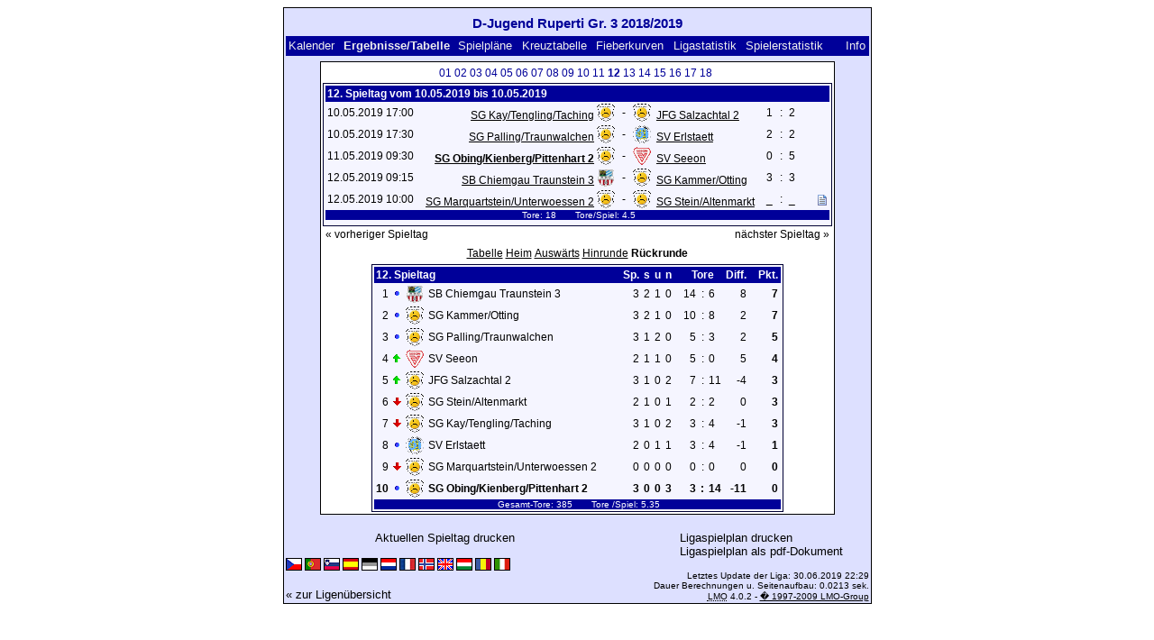

--- FILE ---
content_type: text/html; charset=UTF-8
request_url: https://klarakolumna.bplaced.net/lmo/lmo.php?action=results&tabtype=3&file=djugendrupertigr31819.l98&st=12
body_size: 3663
content:
<!DOCTYPE HTML PUBLIC "-//W3C//DTD HTML 4.01 Transitional//EN"
					"http://www.w3.org/TR/html4/loose.dtd">
<html lang="de">
<head>
<title>D-Jugend Ruperti Gr. 3 2018/2019</title>
<meta http-equiv="Content-Type" content="text/html; charset=utf-8">

  <link type='text/css' rel='stylesheet' href='https://klarakolumna.bplaced.net/lmo/lmo-style-nc.php'>
  <style type='text/css'>@import url('https://klarakolumna.bplaced.net/lmo/lmo-style.php');</style>
</head>
<body>
  <div align="center">
    <table class="lmoMain" cellspacing="0" cellpadding="0" border="0">
      <tr>
        <td colspan="2" align="center"><h1>D-Jugend Ruperti Gr. 3 2018/2019</h1></td>
      </tr>
      <tr>
        <td colspan="2" align="center"></td>
      </tr>
      <tr>
        <td class="lmoMenu" align="left"><a href='/lmo/lmo.php?file=djugendrupertigr31819.l98&amp;action=cal&amp;st=12' title='Anzeige des Kalenders der Liga'>Kalender</a>&nbsp;&nbsp;Ergebnisse/Tabelle&nbsp;&nbsp;<a href='/lmo/lmo.php?file=djugendrupertigr31819.l98&amp;action=program' title='Anzeige des Spielplans einer bestimmten Mannschaft'>Spielpläne</a>&nbsp;&nbsp;<a href='/lmo/lmo.php?file=djugendrupertigr31819.l98&amp;action=cross' title='Anzeige aller Ergebnisse auf einen Blick'>Kreuztabelle</a>&nbsp;&nbsp;<a href='/lmo/lmo.php?file=djugendrupertigr31819.l98&amp;action=graph&amp;stat1=3&amp;stat2=6' title='Anzeige der Fieberkurven'>Fieberkurven</a>&nbsp;&nbsp;<a href='/lmo/lmo.php?file=djugendrupertigr31819.l98&amp;action=stats&amp;stat1=3&amp;stat2=6' title='Anzeige der Statistiken und Prognosen'>Ligastatistik</a>&nbsp;&nbsp;<a href='/lmo/lmo.php?file=djugendrupertigr31819.l98&amp;action=spieler' title='Anzeige der Spielerstatistiken'>Spielerstatistik</a>&nbsp;&nbsp;&nbsp;&nbsp;<td class="lmoMenu" align="right"><a href='/lmo/lmo.php?file=djugendrupertigr31819.l98&amp;action=info' title='Informationen zu diesem PHP-Script und seinem Autor'>Info</a></td>
      </tr>
      <tr>
        <td colspan="2" align="center">
<table class="lmoMiddle" cellspacing="0" cellpadding="0" border="0">  <tr>
    <td align="center"><table class="lmoSubmenu" cellspacing="0" cellpadding="0" border="0">
  <tr><td align='center'><a href='/lmo/lmo.php?action=results&amp;tabtype=3&amp;file=djugendrupertigr31819.l98&amp;st=1' title='auf diesen Spieltag wechseln'>01</a>&nbsp;</td><td align='center'><a href='/lmo/lmo.php?action=results&amp;tabtype=3&amp;file=djugendrupertigr31819.l98&amp;st=2' title='auf diesen Spieltag wechseln'>02</a>&nbsp;</td><td align='center'><a href='/lmo/lmo.php?action=results&amp;tabtype=3&amp;file=djugendrupertigr31819.l98&amp;st=3' title='auf diesen Spieltag wechseln'>03</a>&nbsp;</td><td align='center'><a href='/lmo/lmo.php?action=results&amp;tabtype=3&amp;file=djugendrupertigr31819.l98&amp;st=4' title='auf diesen Spieltag wechseln'>04</a>&nbsp;</td><td align='center'><a href='/lmo/lmo.php?action=results&amp;tabtype=3&amp;file=djugendrupertigr31819.l98&amp;st=5' title='auf diesen Spieltag wechseln'>05</a>&nbsp;</td><td align='center'><a href='/lmo/lmo.php?action=results&amp;tabtype=3&amp;file=djugendrupertigr31819.l98&amp;st=6' title='auf diesen Spieltag wechseln'>06</a>&nbsp;</td><td align='center'><a href='/lmo/lmo.php?action=results&amp;tabtype=3&amp;file=djugendrupertigr31819.l98&amp;st=7' title='auf diesen Spieltag wechseln'>07</a>&nbsp;</td><td align='center'><a href='/lmo/lmo.php?action=results&amp;tabtype=3&amp;file=djugendrupertigr31819.l98&amp;st=8' title='auf diesen Spieltag wechseln'>08</a>&nbsp;</td><td align='center'><a href='/lmo/lmo.php?action=results&amp;tabtype=3&amp;file=djugendrupertigr31819.l98&amp;st=9' title='auf diesen Spieltag wechseln'>09</a>&nbsp;</td><td align='center'><a href='/lmo/lmo.php?action=results&amp;tabtype=3&amp;file=djugendrupertigr31819.l98&amp;st=10' title='auf diesen Spieltag wechseln'>10</a>&nbsp;</td><td align='center'><a href='/lmo/lmo.php?action=results&amp;tabtype=3&amp;file=djugendrupertigr31819.l98&amp;st=11' title='auf diesen Spieltag wechseln'>11</a>&nbsp;</td><td align='center'>12&nbsp;</td><td align='center'><a href='/lmo/lmo.php?action=results&amp;tabtype=3&amp;file=djugendrupertigr31819.l98&amp;st=13' title='auf diesen Spieltag wechseln'>13</a>&nbsp;</td><td align='center'><a href='/lmo/lmo.php?action=results&amp;tabtype=3&amp;file=djugendrupertigr31819.l98&amp;st=14' title='auf diesen Spieltag wechseln'>14</a>&nbsp;</td><td align='center'><a href='/lmo/lmo.php?action=results&amp;tabtype=3&amp;file=djugendrupertigr31819.l98&amp;st=15' title='auf diesen Spieltag wechseln'>15</a>&nbsp;</td><td align='center'><a href='/lmo/lmo.php?action=results&amp;tabtype=3&amp;file=djugendrupertigr31819.l98&amp;st=16' title='auf diesen Spieltag wechseln'>16</a>&nbsp;</td><td align='center'><a href='/lmo/lmo.php?action=results&amp;tabtype=3&amp;file=djugendrupertigr31819.l98&amp;st=17' title='auf diesen Spieltag wechseln'>17</a>&nbsp;</td><td align='center'><a href='/lmo/lmo.php?action=results&amp;tabtype=3&amp;file=djugendrupertigr31819.l98&amp;st=18' title='auf diesen Spieltag wechseln'>18</a>&nbsp;</td>  </tr>
</table></td>
  </tr>  <tr>
    <td align="center"><table class="lmoInner" cellspacing="0" cellpadding="0" border="0">
  <tr>
    <th colspan="11" align="left">
    	12. Spieltag vom 10.05.2019 bis 10.05.2019    </th>
  </tr>  <tr>    <td class="nobr">10.05.2019 17:00</td>
    <td width="2">&nbsp;</td>
    <td class="nobr" align="right"><a href="/lmo/lmo.php?action=program&amp;file=djugendrupertigr31819.l98&amp;selteam=4" title="Hier gehts zum Spielplan der Mannschaft">SG Kay/Tengling/Taching</a>&nbsp;<img src='https://klarakolumna.bplaced.net/lmo/img/teams/small/SG%20KayTenglingTaching.gif' width="20" height="20"  alt='' />     </td>
    <td align="center" width="10">-</td>
    <td class="nobr" align="left"><img src='https://klarakolumna.bplaced.net/lmo/img/teams/small/JFG%20Salzachtal%202.gif' width="20" height="20"  alt='' /> &nbsp;<a href="/lmo/lmo.php?action=program&amp;file=djugendrupertigr31819.l98&amp;selteam=6" title="Hier gehts zum Spielplan der Mannschaft">JFG Salzachtal 2</a>    </td>
    <td width="2">&nbsp;</td>
    <td align="right">1</td>
    <td align="center" width="8">:</td>
    <td align="left">2</td>    <td width="2">&nbsp;</td>
    <td class="nobr" align="left">&nbsp;&nbsp;&nbsp;&nbsp;</td>
  </tr>  <tr>    <td class="nobr">10.05.2019 17:30</td>
    <td width="2">&nbsp;</td>
    <td class="nobr" align="right"><a href="/lmo/lmo.php?action=program&amp;file=djugendrupertigr31819.l98&amp;selteam=5" title="Hier gehts zum Spielplan der Mannschaft">SG Palling/Traunwalchen</a>&nbsp;<img src='https://klarakolumna.bplaced.net/lmo/img/teams/small/SG%20PallingTraunwalchen.gif' width="20" height="20"  alt='' />     </td>
    <td align="center" width="10">-</td>
    <td class="nobr" align="left"><img src='https://klarakolumna.bplaced.net/lmo/img/teams/small/SV%20Erlstaett.gif' width="20" height="20"  alt='' /> &nbsp;<a href="/lmo/lmo.php?action=program&amp;file=djugendrupertigr31819.l98&amp;selteam=2" title="Hier gehts zum Spielplan der Mannschaft">SV Erlstaett</a>    </td>
    <td width="2">&nbsp;</td>
    <td align="right">2</td>
    <td align="center" width="8">:</td>
    <td align="left">2</td>    <td width="2">&nbsp;</td>
    <td class="nobr" align="left">&nbsp;&nbsp;&nbsp;&nbsp;</td>
  </tr>  <tr>    <td class="nobr">11.05.2019 09:30</td>
    <td width="2">&nbsp;</td>
    <td class="nobr" align="right"><a href="/lmo/lmo.php?action=program&amp;file=djugendrupertigr31819.l98&amp;selteam=3" title="Hier gehts zum Spielplan der Mannschaft"><strong>SG Obing/Kienberg/Pittenhart 2</strong></a>&nbsp;<img src='https://klarakolumna.bplaced.net/lmo/img/teams/small/SG%20ObingKienbergPittenhart%202.gif' width="20" height="20"  alt='' />     </td>
    <td align="center" width="10">-</td>
    <td class="nobr" align="left"><img src='https://klarakolumna.bplaced.net/lmo/img/teams/small/SV%20Seeon.gif' width="20" height="20"  alt='' /> &nbsp;<a href="/lmo/lmo.php?action=program&amp;file=djugendrupertigr31819.l98&amp;selteam=1" title="Hier gehts zum Spielplan der Mannschaft">SV Seeon</a>    </td>
    <td width="2">&nbsp;</td>
    <td align="right">0</td>
    <td align="center" width="8">:</td>
    <td align="left">5</td>    <td width="2">&nbsp;</td>
    <td class="nobr" align="left">&nbsp;&nbsp;&nbsp;&nbsp;</td>
  </tr>  <tr>    <td class="nobr">12.05.2019 09:15</td>
    <td width="2">&nbsp;</td>
    <td class="nobr" align="right"><a href="/lmo/lmo.php?action=program&amp;file=djugendrupertigr31819.l98&amp;selteam=9" title="Hier gehts zum Spielplan der Mannschaft">SB Chiemgau Traunstein 3</a>&nbsp;<img src='https://klarakolumna.bplaced.net/lmo/img/teams/small/SB%20Chiemgau%20Traunstein%203.gif' width="20" height="20"  alt='' />     </td>
    <td align="center" width="10">-</td>
    <td class="nobr" align="left"><img src='https://klarakolumna.bplaced.net/lmo/img/teams/small/SG%20KammerOtting.gif' width="20" height="20"  alt='' /> &nbsp;<a href="/lmo/lmo.php?action=program&amp;file=djugendrupertigr31819.l98&amp;selteam=7" title="Hier gehts zum Spielplan der Mannschaft">SG Kammer/Otting</a>    </td>
    <td width="2">&nbsp;</td>
    <td align="right">3</td>
    <td align="center" width="8">:</td>
    <td align="left">3</td>    <td width="2">&nbsp;</td>
    <td class="nobr" align="left">&nbsp;&nbsp;&nbsp;&nbsp;</td>
  </tr>  <tr>    <td class="nobr">12.05.2019 10:00</td>
    <td width="2">&nbsp;</td>
    <td class="nobr" align="right"><a href="/lmo/lmo.php?action=program&amp;file=djugendrupertigr31819.l98&amp;selteam=10" title="Hier gehts zum Spielplan der Mannschaft">SG Marquartstein/Unterwoessen 2</a>&nbsp;<img src='https://klarakolumna.bplaced.net/lmo/img/teams/small/SG%20MarquartsteinUnterwoessen%202.gif' width="20" height="20"  alt='' />     </td>
    <td align="center" width="10">-</td>
    <td class="nobr" align="left"><img src='https://klarakolumna.bplaced.net/lmo/img/teams/small/SG%20SteinAltenmarkt.gif' width="20" height="20"  alt='' /> &nbsp;<a href="/lmo/lmo.php?action=program&amp;file=djugendrupertigr31819.l98&amp;selteam=8" title="Hier gehts zum Spielplan der Mannschaft">SG Stein/Altenmarkt</a>    </td>
    <td width="2">&nbsp;</td>
    <td align="right">_</td>
    <td align="center" width="8">:</td>
    <td align="left">_</td>    <td width="2">&nbsp;</td>
    <td class="nobr" align="left">&nbsp;&nbsp;&nbsp; <a href='#' onclick="alert(' SG Marquartstein/Unterwoessen 2 -  SG Stein/Altenmarkt _:_\n\nNotiz: 1:5');window.focus();return false;"><span class='popup'><img src='https://klarakolumna.bplaced.net/lmo/img/teams/small/SG%20MarquartsteinUnterwoessen%202.gif' width="20" height="20"  alt='' /> <strong>SG Marquartstein/Unterwoessen 2</strong> - <img src='https://klarakolumna.bplaced.net/lmo/img/teams/small/SG%20SteinAltenmarkt.gif' width="20" height="20"  alt='' /> <strong>SG Stein/Altenmarkt</strong> _:_<br />
<br />
<strong>Notiz:</strong> 1:5</span><img src='https://klarakolumna.bplaced.net/lmo/img/lmo-st2.gif' width='10' height='12' border='0' alt=''></a></td>
  </tr>  <tr>  
    <td class="lmoFooter" align="center" width="100%" colspan="11">&nbsp;Tore: 18&nbsp;&nbsp;&nbsp;&nbsp;&nbsp;&nbsp; Tore/Spiel: 4.5    </td>
  </tr>  <tr>  
    <td align="center" width="100%" colspan="11"></td> 
  </tr></table></td>
  </tr>  <tr>
    <td>
      <table width="100%" cellspacing="0" cellpadding="0" border="0">
        <tr>          <td align="left">&nbsp;<a href="/lmo/lmo.php?action=results&amp;tabtype=3&amp;file=djugendrupertigr31819.l98&amp;st=11" title="vorheriger Spieltag">« vorheriger Spieltag</a>&nbsp;</td>          <td align="right">&nbsp;<a href="/lmo/lmo.php?action=results&amp;tabtype=3&amp;file=djugendrupertigr31819.l98&amp;st=13" title="nächster Spieltag">nächster Spieltag »</a>&nbsp;</td>        </tr>
      </table>
    </td>
  </tr>  <tr>
    <td align="center">
<table class="lmoInner" cellspacing="0" cellpadding="0" border="0">
  <caption><a href="/lmo/lmo.php?action=results&amp;file=djugendrupertigr31819.l98&amp;endtab=12&amp;st=12&amp;tabtype=0" title="die Gesamttabelle anzeigen">Tabelle</a>&nbsp;<a href="/lmo/lmo.php?action=results&amp;file=djugendrupertigr31819.l98&amp;endtab=12&amp;st=12&amp;tabtype=1" title="die Heimbilanz anzeigen">Heim</a>&nbsp;<a href="/lmo/lmo.php?action=results&amp;file=djugendrupertigr31819.l98&amp;endtab=12&amp;st=12&amp;tabtype=2" title="die Auswärtsbilanz anzeigen">Auswärts</a>&nbsp;<a href="/lmo/lmo.php?action=results&amp;file=djugendrupertigr31819.l98&amp;endtab=12&amp;st=12&amp;tabtype=4" title="Hinrunde">Hinrunde</a>&nbsp;Rückrunde  </caption>  <tr>
    <th align="left" colspan="7">12. Spieltag&nbsp;</th>
    <th align="right">Sp.</th>
    <th align="right">s</th>    <th align="right">u</th>    <th align="right">n</th>    <th style="width:2px;">&nbsp;</th>
    <th colspan="3" align="center">Tore</th>
    <th align="right">Diff.</th>    <th style="width:2px;">&nbsp;</th>
    <th  align="right">Pkt.</th>  </tr>  <tr>
    <td class="nobr" align="right">1</td>
        <td class="nobr"><img src='https://klarakolumna.bplaced.net/lmo/img/lmo-tab0.gif' width="9" height="9" border="0" alt='' /></td>
    <td class="nobr" align="center"><img src='https://klarakolumna.bplaced.net/lmo/img/teams/small/SB%20Chiemgau%20Traunstein%203.gif' width="20" height="20"  alt='' /> </td>
    <td class="nobr" align="left">
    	SB Chiemgau Traunstein 3
    </td>
    <td class="nobr" style="width:2px;">&nbsp;</td>
    <td class="nobr">&nbsp;    </td>
    <td class="nobr" style="width:2px;">&nbsp;</td>
    <td class="nobr" align="right">3</td>
    <td class="nobr" align="right">2</td>    <td class="nobr" align="right">1</td>    <td class="nobr" align="right">0</td>
    <td class="nobr" style="width:2px;">&nbsp;</td>
    <td class="nobr" align="right">14</td>
    <td class="nobr" align="center" style="width:4px;">:</td>
    <td class="nobr">6</td>
    <td class="nobr" align="right">8</td>    <td class="nobr" style="width:2px;">&nbsp;</td>
    <td class="nobr" align="right"><strong>7</strong></td>  </tr>  <tr>
    <td class="nobr" align="right">2</td>
        <td class="nobr"><img src='https://klarakolumna.bplaced.net/lmo/img/lmo-tab0.gif' width="9" height="9" border="0" alt='' /></td>
    <td class="nobr" align="center"><img src='https://klarakolumna.bplaced.net/lmo/img/teams/small/SG%20KammerOtting.gif' width="20" height="20"  alt='' /> </td>
    <td class="nobr" align="left">
    	SG Kammer/Otting
    </td>
    <td class="nobr" style="width:2px;">&nbsp;</td>
    <td class="nobr">&nbsp;    </td>
    <td class="nobr" style="width:2px;">&nbsp;</td>
    <td class="nobr" align="right">3</td>
    <td class="nobr" align="right">2</td>    <td class="nobr" align="right">1</td>    <td class="nobr" align="right">0</td>
    <td class="nobr" style="width:2px;">&nbsp;</td>
    <td class="nobr" align="right">10</td>
    <td class="nobr" align="center" style="width:4px;">:</td>
    <td class="nobr">8</td>
    <td class="nobr" align="right">2</td>    <td class="nobr" style="width:2px;">&nbsp;</td>
    <td class="nobr" align="right"><strong>7</strong></td>  </tr>  <tr>
    <td class="nobr" align="right">3</td>
        <td class="nobr"><img src='https://klarakolumna.bplaced.net/lmo/img/lmo-tab0.gif' width="9" height="9" border="0" alt='' /></td>
    <td class="nobr" align="center"><img src='https://klarakolumna.bplaced.net/lmo/img/teams/small/SG%20PallingTraunwalchen.gif' width="20" height="20"  alt='' /> </td>
    <td class="nobr" align="left">
    	SG Palling/Traunwalchen
    </td>
    <td class="nobr" style="width:2px;">&nbsp;</td>
    <td class="nobr">&nbsp;    </td>
    <td class="nobr" style="width:2px;">&nbsp;</td>
    <td class="nobr" align="right">3</td>
    <td class="nobr" align="right">1</td>    <td class="nobr" align="right">2</td>    <td class="nobr" align="right">0</td>
    <td class="nobr" style="width:2px;">&nbsp;</td>
    <td class="nobr" align="right">5</td>
    <td class="nobr" align="center" style="width:4px;">:</td>
    <td class="nobr">3</td>
    <td class="nobr" align="right">2</td>    <td class="nobr" style="width:2px;">&nbsp;</td>
    <td class="nobr" align="right"><strong>5</strong></td>  </tr>  <tr>
    <td class="nobr" align="right">4</td>
        <td class="nobr"><img src='https://klarakolumna.bplaced.net/lmo/img/lmo-tab1.gif' width="9" height="9" border="0" alt='' /></td>
    <td class="nobr" align="center"><img src='https://klarakolumna.bplaced.net/lmo/img/teams/small/SV%20Seeon.gif' width="20" height="20"  alt='' /> </td>
    <td class="nobr" align="left">
    	SV Seeon
    </td>
    <td class="nobr" style="width:2px;">&nbsp;</td>
    <td class="nobr">&nbsp;    </td>
    <td class="nobr" style="width:2px;">&nbsp;</td>
    <td class="nobr" align="right">2</td>
    <td class="nobr" align="right">1</td>    <td class="nobr" align="right">1</td>    <td class="nobr" align="right">0</td>
    <td class="nobr" style="width:2px;">&nbsp;</td>
    <td class="nobr" align="right">5</td>
    <td class="nobr" align="center" style="width:4px;">:</td>
    <td class="nobr">0</td>
    <td class="nobr" align="right">5</td>    <td class="nobr" style="width:2px;">&nbsp;</td>
    <td class="nobr" align="right"><strong>4</strong></td>  </tr>  <tr>
    <td class="nobr" align="right">5</td>
        <td class="nobr"><img src='https://klarakolumna.bplaced.net/lmo/img/lmo-tab1.gif' width="9" height="9" border="0" alt='' /></td>
    <td class="nobr" align="center"><img src='https://klarakolumna.bplaced.net/lmo/img/teams/small/JFG%20Salzachtal%202.gif' width="20" height="20"  alt='' /> </td>
    <td class="nobr" align="left">
    	JFG Salzachtal 2
    </td>
    <td class="nobr" style="width:2px;">&nbsp;</td>
    <td class="nobr">&nbsp;    </td>
    <td class="nobr" style="width:2px;">&nbsp;</td>
    <td class="nobr" align="right">3</td>
    <td class="nobr" align="right">1</td>    <td class="nobr" align="right">0</td>    <td class="nobr" align="right">2</td>
    <td class="nobr" style="width:2px;">&nbsp;</td>
    <td class="nobr" align="right">7</td>
    <td class="nobr" align="center" style="width:4px;">:</td>
    <td class="nobr">11</td>
    <td class="nobr" align="right">-4</td>    <td class="nobr" style="width:2px;">&nbsp;</td>
    <td class="nobr" align="right"><strong>3</strong></td>  </tr>  <tr>
    <td class="nobr" align="right">6</td>
        <td class="nobr"><img src='https://klarakolumna.bplaced.net/lmo/img/lmo-tab2.gif' width="9" height="9" border="0" alt='' /></td>
    <td class="nobr" align="center"><img src='https://klarakolumna.bplaced.net/lmo/img/teams/small/SG%20SteinAltenmarkt.gif' width="20" height="20"  alt='' /> </td>
    <td class="nobr" align="left">
    	SG Stein/Altenmarkt
    </td>
    <td class="nobr" style="width:2px;">&nbsp;</td>
    <td class="nobr">&nbsp;    </td>
    <td class="nobr" style="width:2px;">&nbsp;</td>
    <td class="nobr" align="right">2</td>
    <td class="nobr" align="right">1</td>    <td class="nobr" align="right">0</td>    <td class="nobr" align="right">1</td>
    <td class="nobr" style="width:2px;">&nbsp;</td>
    <td class="nobr" align="right">2</td>
    <td class="nobr" align="center" style="width:4px;">:</td>
    <td class="nobr">2</td>
    <td class="nobr" align="right">0</td>    <td class="nobr" style="width:2px;">&nbsp;</td>
    <td class="nobr" align="right"><strong>3</strong></td>  </tr>  <tr>
    <td class="nobr" align="right">7</td>
        <td class="nobr"><img src='https://klarakolumna.bplaced.net/lmo/img/lmo-tab2.gif' width="9" height="9" border="0" alt='' /></td>
    <td class="nobr" align="center"><img src='https://klarakolumna.bplaced.net/lmo/img/teams/small/SG%20KayTenglingTaching.gif' width="20" height="20"  alt='' /> </td>
    <td class="nobr" align="left">
    	SG Kay/Tengling/Taching
    </td>
    <td class="nobr" style="width:2px;">&nbsp;</td>
    <td class="nobr">&nbsp;    </td>
    <td class="nobr" style="width:2px;">&nbsp;</td>
    <td class="nobr" align="right">3</td>
    <td class="nobr" align="right">1</td>    <td class="nobr" align="right">0</td>    <td class="nobr" align="right">2</td>
    <td class="nobr" style="width:2px;">&nbsp;</td>
    <td class="nobr" align="right">3</td>
    <td class="nobr" align="center" style="width:4px;">:</td>
    <td class="nobr">4</td>
    <td class="nobr" align="right">-1</td>    <td class="nobr" style="width:2px;">&nbsp;</td>
    <td class="nobr" align="right"><strong>3</strong></td>  </tr>  <tr>
    <td class="nobr" align="right">8</td>
        <td class="nobr"><img src='https://klarakolumna.bplaced.net/lmo/img/lmo-tab0.gif' width="9" height="9" border="0" alt='' /></td>
    <td class="nobr" align="center"><img src='https://klarakolumna.bplaced.net/lmo/img/teams/small/SV%20Erlstaett.gif' width="20" height="20"  alt='' /> </td>
    <td class="nobr" align="left">
    	SV Erlstaett
    </td>
    <td class="nobr" style="width:2px;">&nbsp;</td>
    <td class="nobr">&nbsp;    </td>
    <td class="nobr" style="width:2px;">&nbsp;</td>
    <td class="nobr" align="right">2</td>
    <td class="nobr" align="right">0</td>    <td class="nobr" align="right">1</td>    <td class="nobr" align="right">1</td>
    <td class="nobr" style="width:2px;">&nbsp;</td>
    <td class="nobr" align="right">3</td>
    <td class="nobr" align="center" style="width:4px;">:</td>
    <td class="nobr">4</td>
    <td class="nobr" align="right">-1</td>    <td class="nobr" style="width:2px;">&nbsp;</td>
    <td class="nobr" align="right"><strong>1</strong></td>  </tr>  <tr>
    <td class="nobr" align="right">9</td>
        <td class="nobr"><img src='https://klarakolumna.bplaced.net/lmo/img/lmo-tab2.gif' width="9" height="9" border="0" alt='' /></td>
    <td class="nobr" align="center"><img src='https://klarakolumna.bplaced.net/lmo/img/teams/small/SG%20MarquartsteinUnterwoessen%202.gif' width="20" height="20"  alt='' /> </td>
    <td class="nobr" align="left">
    	SG Marquartstein/Unterwoessen 2
    </td>
    <td class="nobr" style="width:2px;">&nbsp;</td>
    <td class="nobr">&nbsp;    </td>
    <td class="nobr" style="width:2px;">&nbsp;</td>
    <td class="nobr" align="right">0</td>
    <td class="nobr" align="right">0</td>    <td class="nobr" align="right">0</td>    <td class="nobr" align="right">0</td>
    <td class="nobr" style="width:2px;">&nbsp;</td>
    <td class="nobr" align="right">0</td>
    <td class="nobr" align="center" style="width:4px;">:</td>
    <td class="nobr">0</td>
    <td class="nobr" align="right">0</td>    <td class="nobr" style="width:2px;">&nbsp;</td>
    <td class="nobr" align="right"><strong>0</strong></td>  </tr>  <tr>
    <td class="nobr" align="right"><strong>10</strong></td>
        <td class="nobr"><img src='https://klarakolumna.bplaced.net/lmo/img/lmo-tab0.gif' width="9" height="9" border="0" alt='' /></td>
    <td class="nobr" align="center"><img src='https://klarakolumna.bplaced.net/lmo/img/teams/small/SG%20ObingKienbergPittenhart%202.gif' width="20" height="20"  alt='' /> </td>
    <td class="nobr" align="left">
    	<strong>SG Obing/Kienberg/Pittenhart 2</strong>
    </td>
    <td class="nobr" style="width:2px;">&nbsp;</td>
    <td class="nobr">&nbsp;    </td>
    <td class="nobr" style="width:2px;">&nbsp;</td>
    <td class="nobr" align="right"><strong>3</strong></td>
    <td class="nobr" align="right"><strong>0</strong></td>    <td class="nobr" align="right"><strong>0</strong></td>    <td class="nobr" align="right"><strong>3</strong></td>
    <td class="nobr" style="width:2px;">&nbsp;</td>
    <td class="nobr" align="right"><strong>3</strong></td>
    <td class="nobr" align="center" style="width:4px;"><strong>:</strong></td>
    <td class="nobr"><strong>14</strong></td>
    <td class="nobr" align="right"><strong>-11</strong></td>    <td class="nobr" style="width:2px;">&nbsp;</td>
    <td class="nobr" align="right"><strong>0</strong></td>  </tr>  <tr>
    <td class="lmoFooter" align="center" colspan="22">&nbsp;Gesamt-Tore: 385&nbsp;&nbsp;&nbsp;&nbsp;&nbsp;&nbsp; Tore&nbsp;/Spiel: 5.35    </td>
  </tr>
</table></td>
  </tr>
</table></td>
      </tr>
      <tr>
        <td colspan="2" align="center">        <table width="100%" cellspacing="0" cellpadding="0" border="0">
          <tr>           <td align="center"><a href='https://klarakolumna.bplaced.net/lmo/output/djugendrupertigr31819.l98-st.html' title='Zeigt eine Druckansicht des aktuellen Spieltags an'>Aktuellen Spieltag drucken</a>&nbsp;            </td>
            <td align="center"><a href='https://klarakolumna.bplaced.net/lmo/output/djugendrupertigr31819.l98-sp.html' title='Zeigt eine Druckansicht des kompletten Spielplan an'>Ligaspielplan drucken</a>&nbsp;            </td>
          </tr>
        </table>  <table width="100%" cellspacing="0" cellpadding="0" border="0">
      <tr><td align="center" width='37%'>
  </td>
  <td align="center">
  &nbsp;
  </td>
        <td align="center" width='37%'>
          <a target='_blank' href='https://klarakolumna.bplaced.net/lmo/addon/pdf/pdf-spielplan.php?file=djugendrupertigr31819.l98' title='Erstellt aus dem Ligaspielplan ein Pdf-Dokument und zeigt es an.'>
  Ligaspielplan als pdf-Dokument</a>        </td>
      </tr>
  </table>
</td>
      </tr>
      <tr>
        <td class="lmoFooter" colspan="2" align="left"><a href='/lmo/lmo.php?action=results&amp;tabtype=3&amp;file=djugendrupertigr31819.l98&amp;st=12&amp;lmouserlang=Cestina' title='Cestina'><img src='https://klarakolumna.bplaced.net/lmo/img/Cestina.gif' border='1' title='Cestina' alt='Cestina'></a> <a href='/lmo/lmo.php?action=results&amp;tabtype=3&amp;file=djugendrupertigr31819.l98&amp;st=12&amp;lmouserlang=Portugues' title='Portugues'><img src='https://klarakolumna.bplaced.net/lmo/img/Portugues.gif' border='1' title='Portugues' alt='Portugues'></a> <a href='/lmo/lmo.php?action=results&amp;tabtype=3&amp;file=djugendrupertigr31819.l98&amp;st=12&amp;lmouserlang=Slovenskega' title='Slovenskega'><img src='https://klarakolumna.bplaced.net/lmo/img/Slovenskega.gif' border='1' title='Slovenskega' alt='Slovenskega'></a> <a href='/lmo/lmo.php?action=results&amp;tabtype=3&amp;file=djugendrupertigr31819.l98&amp;st=12&amp;lmouserlang=Espanol' title='Espanol'><img src='https://klarakolumna.bplaced.net/lmo/img/Espanol.gif' border='1' title='Espanol' alt='Espanol'></a> <img title='Deutsch' src='https://klarakolumna.bplaced.net/lmo/img/Deutsch.selected.gif' border='1' alt='Deutsch'> <a href='/lmo/lmo.php?action=results&amp;tabtype=3&amp;file=djugendrupertigr31819.l98&amp;st=12&amp;lmouserlang=Nederlands' title='Nederlands'><img src='https://klarakolumna.bplaced.net/lmo/img/Nederlands.gif' border='1' title='Nederlands' alt='Nederlands'></a> <a href='/lmo/lmo.php?action=results&amp;tabtype=3&amp;file=djugendrupertigr31819.l98&amp;st=12&amp;lmouserlang=Francais' title='Francais'><img src='https://klarakolumna.bplaced.net/lmo/img/Francais.gif' border='1' title='Francais' alt='Francais'></a> <a href='/lmo/lmo.php?action=results&amp;tabtype=3&amp;file=djugendrupertigr31819.l98&amp;st=12&amp;lmouserlang=Norsk' title='Norsk'><img src='https://klarakolumna.bplaced.net/lmo/img/Norsk.gif' border='1' title='Norsk' alt='Norsk'></a> <a href='/lmo/lmo.php?action=results&amp;tabtype=3&amp;file=djugendrupertigr31819.l98&amp;st=12&amp;lmouserlang=English' title='English'><img src='https://klarakolumna.bplaced.net/lmo/img/English.gif' border='1' title='English' alt='English'></a> <a href='/lmo/lmo.php?action=results&amp;tabtype=3&amp;file=djugendrupertigr31819.l98&amp;st=12&amp;lmouserlang=Magyar' title='Magyar'><img src='https://klarakolumna.bplaced.net/lmo/img/Magyar.gif' border='1' title='Magyar' alt='Magyar'></a> <a href='/lmo/lmo.php?action=results&amp;tabtype=3&amp;file=djugendrupertigr31819.l98&amp;st=12&amp;lmouserlang=Romanian' title='Romanian'><img src='https://klarakolumna.bplaced.net/lmo/img/Romanian.gif' border='1' title='Romanian' alt='Romanian'></a> <a href='/lmo/lmo.php?action=results&amp;tabtype=3&amp;file=djugendrupertigr31819.l98&amp;st=12&amp;lmouserlang=Italiano' title='Italiano'><img src='https://klarakolumna.bplaced.net/lmo/img/Italiano.gif' border='1' title='Italiano' alt='Italiano'></a> &nbsp;</td>
      </tr>
      <tr>
        <td colspan="2">
          <table width="100%" cellspacing="0" cellpadding="0" border="0">
            <tr>
              <td valign="bottom" align="left"><a href='/lmo/lmo.php' title='Hier können Sie sich eine andere Liga laden'>« zur Ligenübersicht</a>&nbsp;&nbsp;&nbsp;</td>
              <td class="lmoFooter" valign="bottom" align="right">Letztes Update der Liga:&nbsp;30.06.2019 22:29<br>Dauer Berechnungen u. Seitenaufbau: 0.0213 sek.<br><acronym title="Liga Manager Online">LMO</acronym> 4.0.2 - <a href="http://www.liga-manager-online.de/" title="Click here to get informations about this script">� 1997-2009 LMO-Group</a></td>
            </tr>
    	    </table>
        </td>
      </tr>
    </table>
  </div>
</body>
</html>